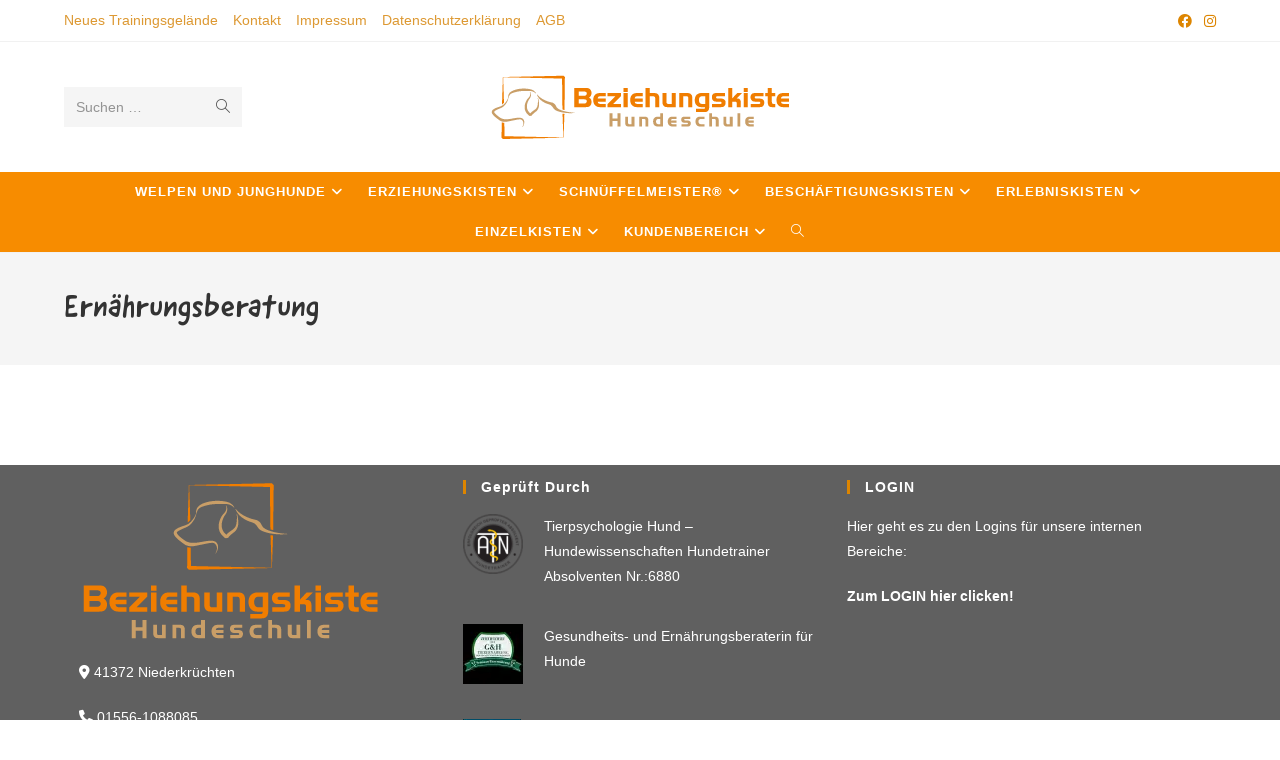

--- FILE ---
content_type: text/html; charset=UTF-8
request_url: https://www.beziehungskiste-hundeschule.de/ernaehrungsberatung/
body_size: 13821
content:
<!DOCTYPE html>
<html class="html" lang="de">
<head>
	<meta charset="UTF-8">
	<link rel="profile" href="https://gmpg.org/xfn/11">

	<link rel="dns-prefetch" href="//cdn.hu-manity.co" />
		<!-- Cookie Compliance -->
		<script type="text/javascript">var huOptions = {"appID":"wwwbeziehungskiste-hundesch-b6a9f62","currentLanguage":"de","blocking":false,"globalCookie":false,"isAdmin":false,"privacyConsent":true,"forms":[]};</script>
		<script type="text/javascript" src="https://cdn.hu-manity.co/hu-banner.min.js"></script><meta name='robots' content='index, follow, max-image-preview:large, max-snippet:-1, max-video-preview:-1' />
<meta name="viewport" content="width=device-width, initial-scale=1">
	<!-- This site is optimized with the Yoast SEO plugin v26.6 - https://yoast.com/wordpress/plugins/seo/ -->
	<title>Ernährungsberatung -</title>
	<link rel="canonical" href="http://www.beziehungskiste-hundeschule.de/ernaehrungsberatung/" />
	<meta property="og:locale" content="de_DE" />
	<meta property="og:type" content="article" />
	<meta property="og:title" content="Ernährungsberatung -" />
	<meta property="og:url" content="http://www.beziehungskiste-hundeschule.de/ernaehrungsberatung/" />
	<meta name="twitter:card" content="summary_large_image" />
	<script type="application/ld+json" class="yoast-schema-graph">{"@context":"https://schema.org","@graph":[{"@type":"WebPage","@id":"http://www.beziehungskiste-hundeschule.de/ernaehrungsberatung/","url":"http://www.beziehungskiste-hundeschule.de/ernaehrungsberatung/","name":"Ernährungsberatung -","isPartOf":{"@id":"http://www.beziehungskiste-hundeschule.de/#website"},"datePublished":"2022-03-02T14:02:10+00:00","breadcrumb":{"@id":"http://www.beziehungskiste-hundeschule.de/ernaehrungsberatung/#breadcrumb"},"inLanguage":"de","potentialAction":[{"@type":"ReadAction","target":["http://www.beziehungskiste-hundeschule.de/ernaehrungsberatung/"]}]},{"@type":"BreadcrumbList","@id":"http://www.beziehungskiste-hundeschule.de/ernaehrungsberatung/#breadcrumb","itemListElement":[{"@type":"ListItem","position":1,"name":"Startseite","item":"http://www.beziehungskiste-hundeschule.de/"},{"@type":"ListItem","position":2,"name":"Ernährungsberatung"}]},{"@type":"WebSite","@id":"http://www.beziehungskiste-hundeschule.de/#website","url":"http://www.beziehungskiste-hundeschule.de/","name":"","description":"","potentialAction":[{"@type":"SearchAction","target":{"@type":"EntryPoint","urlTemplate":"http://www.beziehungskiste-hundeschule.de/?s={search_term_string}"},"query-input":{"@type":"PropertyValueSpecification","valueRequired":true,"valueName":"search_term_string"}}],"inLanguage":"de"}]}</script>
	<!-- / Yoast SEO plugin. -->


<link rel='dns-prefetch' href='//stats.wp.com' />
<link rel='dns-prefetch' href='//use.fontawesome.com' />
<link rel='preconnect' href='//i0.wp.com' />
<link rel='preconnect' href='//c0.wp.com' />
<link rel="alternate" title="oEmbed (JSON)" type="application/json+oembed" href="https://www.beziehungskiste-hundeschule.de/wp-json/oembed/1.0/embed?url=https%3A%2F%2Fwww.beziehungskiste-hundeschule.de%2Fernaehrungsberatung%2F" />
<link rel="alternate" title="oEmbed (XML)" type="text/xml+oembed" href="https://www.beziehungskiste-hundeschule.de/wp-json/oembed/1.0/embed?url=https%3A%2F%2Fwww.beziehungskiste-hundeschule.de%2Fernaehrungsberatung%2F&#038;format=xml" />
<style id='wp-img-auto-sizes-contain-inline-css'>
img:is([sizes=auto i],[sizes^="auto," i]){contain-intrinsic-size:3000px 1500px}
/*# sourceURL=wp-img-auto-sizes-contain-inline-css */
</style>
<link rel='stylesheet' id='ags-divi-icons-css' href='https://www.beziehungskiste-hundeschule.de/wp-content/plugins/wp-and-divi-icons/css/icons.min.css' media='all' />
<link rel='stylesheet' id='ags-divi-icons-fo-icons-css' href='https://www.beziehungskiste-hundeschule.de/wp-content/plugins/wp-and-divi-icons/icon-packs/free-icons/agsdi-icons.min.css' media='all' />
<link rel='stylesheet' id='wp-block-library-css' href='https://c0.wp.com/c/6.9/wp-includes/css/dist/block-library/style.min.css' media='all' />
<style id='global-styles-inline-css'>
:root{--wp--preset--aspect-ratio--square: 1;--wp--preset--aspect-ratio--4-3: 4/3;--wp--preset--aspect-ratio--3-4: 3/4;--wp--preset--aspect-ratio--3-2: 3/2;--wp--preset--aspect-ratio--2-3: 2/3;--wp--preset--aspect-ratio--16-9: 16/9;--wp--preset--aspect-ratio--9-16: 9/16;--wp--preset--color--black: #000000;--wp--preset--color--cyan-bluish-gray: #abb8c3;--wp--preset--color--white: #ffffff;--wp--preset--color--pale-pink: #f78da7;--wp--preset--color--vivid-red: #cf2e2e;--wp--preset--color--luminous-vivid-orange: #ff6900;--wp--preset--color--luminous-vivid-amber: #fcb900;--wp--preset--color--light-green-cyan: #7bdcb5;--wp--preset--color--vivid-green-cyan: #00d084;--wp--preset--color--pale-cyan-blue: #8ed1fc;--wp--preset--color--vivid-cyan-blue: #0693e3;--wp--preset--color--vivid-purple: #9b51e0;--wp--preset--gradient--vivid-cyan-blue-to-vivid-purple: linear-gradient(135deg,rgb(6,147,227) 0%,rgb(155,81,224) 100%);--wp--preset--gradient--light-green-cyan-to-vivid-green-cyan: linear-gradient(135deg,rgb(122,220,180) 0%,rgb(0,208,130) 100%);--wp--preset--gradient--luminous-vivid-amber-to-luminous-vivid-orange: linear-gradient(135deg,rgb(252,185,0) 0%,rgb(255,105,0) 100%);--wp--preset--gradient--luminous-vivid-orange-to-vivid-red: linear-gradient(135deg,rgb(255,105,0) 0%,rgb(207,46,46) 100%);--wp--preset--gradient--very-light-gray-to-cyan-bluish-gray: linear-gradient(135deg,rgb(238,238,238) 0%,rgb(169,184,195) 100%);--wp--preset--gradient--cool-to-warm-spectrum: linear-gradient(135deg,rgb(74,234,220) 0%,rgb(151,120,209) 20%,rgb(207,42,186) 40%,rgb(238,44,130) 60%,rgb(251,105,98) 80%,rgb(254,248,76) 100%);--wp--preset--gradient--blush-light-purple: linear-gradient(135deg,rgb(255,206,236) 0%,rgb(152,150,240) 100%);--wp--preset--gradient--blush-bordeaux: linear-gradient(135deg,rgb(254,205,165) 0%,rgb(254,45,45) 50%,rgb(107,0,62) 100%);--wp--preset--gradient--luminous-dusk: linear-gradient(135deg,rgb(255,203,112) 0%,rgb(199,81,192) 50%,rgb(65,88,208) 100%);--wp--preset--gradient--pale-ocean: linear-gradient(135deg,rgb(255,245,203) 0%,rgb(182,227,212) 50%,rgb(51,167,181) 100%);--wp--preset--gradient--electric-grass: linear-gradient(135deg,rgb(202,248,128) 0%,rgb(113,206,126) 100%);--wp--preset--gradient--midnight: linear-gradient(135deg,rgb(2,3,129) 0%,rgb(40,116,252) 100%);--wp--preset--font-size--small: 13px;--wp--preset--font-size--medium: 20px;--wp--preset--font-size--large: 36px;--wp--preset--font-size--x-large: 42px;--wp--preset--spacing--20: 0.44rem;--wp--preset--spacing--30: 0.67rem;--wp--preset--spacing--40: 1rem;--wp--preset--spacing--50: 1.5rem;--wp--preset--spacing--60: 2.25rem;--wp--preset--spacing--70: 3.38rem;--wp--preset--spacing--80: 5.06rem;--wp--preset--shadow--natural: 6px 6px 9px rgba(0, 0, 0, 0.2);--wp--preset--shadow--deep: 12px 12px 50px rgba(0, 0, 0, 0.4);--wp--preset--shadow--sharp: 6px 6px 0px rgba(0, 0, 0, 0.2);--wp--preset--shadow--outlined: 6px 6px 0px -3px rgb(255, 255, 255), 6px 6px rgb(0, 0, 0);--wp--preset--shadow--crisp: 6px 6px 0px rgb(0, 0, 0);}:where(.is-layout-flex){gap: 0.5em;}:where(.is-layout-grid){gap: 0.5em;}body .is-layout-flex{display: flex;}.is-layout-flex{flex-wrap: wrap;align-items: center;}.is-layout-flex > :is(*, div){margin: 0;}body .is-layout-grid{display: grid;}.is-layout-grid > :is(*, div){margin: 0;}:where(.wp-block-columns.is-layout-flex){gap: 2em;}:where(.wp-block-columns.is-layout-grid){gap: 2em;}:where(.wp-block-post-template.is-layout-flex){gap: 1.25em;}:where(.wp-block-post-template.is-layout-grid){gap: 1.25em;}.has-black-color{color: var(--wp--preset--color--black) !important;}.has-cyan-bluish-gray-color{color: var(--wp--preset--color--cyan-bluish-gray) !important;}.has-white-color{color: var(--wp--preset--color--white) !important;}.has-pale-pink-color{color: var(--wp--preset--color--pale-pink) !important;}.has-vivid-red-color{color: var(--wp--preset--color--vivid-red) !important;}.has-luminous-vivid-orange-color{color: var(--wp--preset--color--luminous-vivid-orange) !important;}.has-luminous-vivid-amber-color{color: var(--wp--preset--color--luminous-vivid-amber) !important;}.has-light-green-cyan-color{color: var(--wp--preset--color--light-green-cyan) !important;}.has-vivid-green-cyan-color{color: var(--wp--preset--color--vivid-green-cyan) !important;}.has-pale-cyan-blue-color{color: var(--wp--preset--color--pale-cyan-blue) !important;}.has-vivid-cyan-blue-color{color: var(--wp--preset--color--vivid-cyan-blue) !important;}.has-vivid-purple-color{color: var(--wp--preset--color--vivid-purple) !important;}.has-black-background-color{background-color: var(--wp--preset--color--black) !important;}.has-cyan-bluish-gray-background-color{background-color: var(--wp--preset--color--cyan-bluish-gray) !important;}.has-white-background-color{background-color: var(--wp--preset--color--white) !important;}.has-pale-pink-background-color{background-color: var(--wp--preset--color--pale-pink) !important;}.has-vivid-red-background-color{background-color: var(--wp--preset--color--vivid-red) !important;}.has-luminous-vivid-orange-background-color{background-color: var(--wp--preset--color--luminous-vivid-orange) !important;}.has-luminous-vivid-amber-background-color{background-color: var(--wp--preset--color--luminous-vivid-amber) !important;}.has-light-green-cyan-background-color{background-color: var(--wp--preset--color--light-green-cyan) !important;}.has-vivid-green-cyan-background-color{background-color: var(--wp--preset--color--vivid-green-cyan) !important;}.has-pale-cyan-blue-background-color{background-color: var(--wp--preset--color--pale-cyan-blue) !important;}.has-vivid-cyan-blue-background-color{background-color: var(--wp--preset--color--vivid-cyan-blue) !important;}.has-vivid-purple-background-color{background-color: var(--wp--preset--color--vivid-purple) !important;}.has-black-border-color{border-color: var(--wp--preset--color--black) !important;}.has-cyan-bluish-gray-border-color{border-color: var(--wp--preset--color--cyan-bluish-gray) !important;}.has-white-border-color{border-color: var(--wp--preset--color--white) !important;}.has-pale-pink-border-color{border-color: var(--wp--preset--color--pale-pink) !important;}.has-vivid-red-border-color{border-color: var(--wp--preset--color--vivid-red) !important;}.has-luminous-vivid-orange-border-color{border-color: var(--wp--preset--color--luminous-vivid-orange) !important;}.has-luminous-vivid-amber-border-color{border-color: var(--wp--preset--color--luminous-vivid-amber) !important;}.has-light-green-cyan-border-color{border-color: var(--wp--preset--color--light-green-cyan) !important;}.has-vivid-green-cyan-border-color{border-color: var(--wp--preset--color--vivid-green-cyan) !important;}.has-pale-cyan-blue-border-color{border-color: var(--wp--preset--color--pale-cyan-blue) !important;}.has-vivid-cyan-blue-border-color{border-color: var(--wp--preset--color--vivid-cyan-blue) !important;}.has-vivid-purple-border-color{border-color: var(--wp--preset--color--vivid-purple) !important;}.has-vivid-cyan-blue-to-vivid-purple-gradient-background{background: var(--wp--preset--gradient--vivid-cyan-blue-to-vivid-purple) !important;}.has-light-green-cyan-to-vivid-green-cyan-gradient-background{background: var(--wp--preset--gradient--light-green-cyan-to-vivid-green-cyan) !important;}.has-luminous-vivid-amber-to-luminous-vivid-orange-gradient-background{background: var(--wp--preset--gradient--luminous-vivid-amber-to-luminous-vivid-orange) !important;}.has-luminous-vivid-orange-to-vivid-red-gradient-background{background: var(--wp--preset--gradient--luminous-vivid-orange-to-vivid-red) !important;}.has-very-light-gray-to-cyan-bluish-gray-gradient-background{background: var(--wp--preset--gradient--very-light-gray-to-cyan-bluish-gray) !important;}.has-cool-to-warm-spectrum-gradient-background{background: var(--wp--preset--gradient--cool-to-warm-spectrum) !important;}.has-blush-light-purple-gradient-background{background: var(--wp--preset--gradient--blush-light-purple) !important;}.has-blush-bordeaux-gradient-background{background: var(--wp--preset--gradient--blush-bordeaux) !important;}.has-luminous-dusk-gradient-background{background: var(--wp--preset--gradient--luminous-dusk) !important;}.has-pale-ocean-gradient-background{background: var(--wp--preset--gradient--pale-ocean) !important;}.has-electric-grass-gradient-background{background: var(--wp--preset--gradient--electric-grass) !important;}.has-midnight-gradient-background{background: var(--wp--preset--gradient--midnight) !important;}.has-small-font-size{font-size: var(--wp--preset--font-size--small) !important;}.has-medium-font-size{font-size: var(--wp--preset--font-size--medium) !important;}.has-large-font-size{font-size: var(--wp--preset--font-size--large) !important;}.has-x-large-font-size{font-size: var(--wp--preset--font-size--x-large) !important;}
/*# sourceURL=global-styles-inline-css */
</style>

<style id='classic-theme-styles-inline-css'>
/*! This file is auto-generated */
.wp-block-button__link{color:#fff;background-color:#32373c;border-radius:9999px;box-shadow:none;text-decoration:none;padding:calc(.667em + 2px) calc(1.333em + 2px);font-size:1.125em}.wp-block-file__button{background:#32373c;color:#fff;text-decoration:none}
/*# sourceURL=/wp-includes/css/classic-themes.min.css */
</style>
<style id='font-awesome-svg-styles-default-inline-css'>
.svg-inline--fa {
  display: inline-block;
  height: 1em;
  overflow: visible;
  vertical-align: -.125em;
}
/*# sourceURL=font-awesome-svg-styles-default-inline-css */
</style>
<link rel='stylesheet' id='font-awesome-svg-styles-css' href='http://www.beziehungskiste-hundeschule.de/wp-content/uploads/font-awesome/v6.1.1/css/svg-with-js.css' media='all' />
<style id='font-awesome-svg-styles-inline-css'>
   .wp-block-font-awesome-icon svg::before,
   .wp-rich-text-font-awesome-icon svg::before {content: unset;}
/*# sourceURL=font-awesome-svg-styles-inline-css */
</style>
<link rel='stylesheet' id='style_login_widget-css' href='https://www.beziehungskiste-hundeschule.de/wp-content/plugins/login-sidebar-widget/css/style_login_widget.css' media='all' />
<link rel='stylesheet' id='uaf_client_css-css' href='https://www.beziehungskiste-hundeschule.de/wp-content/uploads/useanyfont/uaf.css' media='all' />
<link rel='stylesheet' id='font-awesome-css' href='https://www.beziehungskiste-hundeschule.de/wp-content/themes/oceanwp/assets/fonts/fontawesome/css/all.min.css' media='all' />
<link rel='stylesheet' id='simple-line-icons-css' href='https://www.beziehungskiste-hundeschule.de/wp-content/themes/oceanwp/assets/css/third/simple-line-icons.min.css' media='all' />
<link rel='stylesheet' id='oceanwp-style-css' href='https://www.beziehungskiste-hundeschule.de/wp-content/themes/oceanwp/assets/css/style.min.css' media='all' />
<link rel='stylesheet' id='font-awesome-official-css' href='https://use.fontawesome.com/releases/v6.1.1/css/all.css' media='all' integrity="sha384-/frq1SRXYH/bSyou/HUp/hib7RVN1TawQYja658FEOodR/FQBKVqT9Ol+Oz3Olq5" crossorigin="anonymous" />
<link rel='stylesheet' id='sib-front-css-css' href='https://www.beziehungskiste-hundeschule.de/wp-content/plugins/mailin/css/mailin-front.css' media='all' />
<link rel='stylesheet' id='oe-widgets-style-css' href='https://www.beziehungskiste-hundeschule.de/wp-content/plugins/ocean-extra/assets/css/widgets.css' media='all' />
<link rel='stylesheet' id='font-awesome-official-v4shim-css' href='https://use.fontawesome.com/releases/v6.1.1/css/v4-shims.css' media='all' integrity="sha384-4Jczmr1SlicmtiAiHGxwWtSzLJAS97HzJsKGqfC0JtZktLrPXIux1u6GJNVRRqiN" crossorigin="anonymous" />
<script src="https://c0.wp.com/c/6.9/wp-includes/js/jquery/jquery.min.js" id="jquery-core-js"></script>
<script src="https://c0.wp.com/c/6.9/wp-includes/js/jquery/jquery-migrate.min.js" id="jquery-migrate-js"></script>
<script id="ags-divi-icons-js-extra">
var ags_divi_icons_config = {"pluginDirUrl":"https://www.beziehungskiste-hundeschule.de/wp-content/plugins/wp-and-divi-icons"};
//# sourceURL=ags-divi-icons-js-extra
</script>
<script src="https://www.beziehungskiste-hundeschule.de/wp-content/plugins/wp-and-divi-icons/js/icons.min.js" id="ags-divi-icons-js"></script>
<script src="https://www.beziehungskiste-hundeschule.de/wp-content/plugins/wp-and-divi-icons/icon-packs/free-icons/agsdi-icons.min.js" id="ags-divi-icons-fo-js"></script>
<script src="https://www.beziehungskiste-hundeschule.de/wp-content/plugins/login-sidebar-widget/js/jquery.validate.min.js" id="jquery.validate.min-js"></script>
<script src="https://www.beziehungskiste-hundeschule.de/wp-content/plugins/login-sidebar-widget/js/additional-methods.js" id="additional-methods-js"></script>
<script id="sib-front-js-js-extra">
var sibErrMsg = {"invalidMail":"Please fill out valid email address","requiredField":"Please fill out required fields","invalidDateFormat":"Please fill out valid date format","invalidSMSFormat":"Please fill out valid phone number"};
var ajax_sib_front_object = {"ajax_url":"https://www.beziehungskiste-hundeschule.de/wp-admin/admin-ajax.php","ajax_nonce":"21ab256a91","flag_url":"https://www.beziehungskiste-hundeschule.de/wp-content/plugins/mailin/img/flags/"};
//# sourceURL=sib-front-js-js-extra
</script>
<script src="https://www.beziehungskiste-hundeschule.de/wp-content/plugins/mailin/js/mailin-front.js" id="sib-front-js-js"></script>
<script></script><link rel="https://api.w.org/" href="https://www.beziehungskiste-hundeschule.de/wp-json/" /><link rel="alternate" title="JSON" type="application/json" href="https://www.beziehungskiste-hundeschule.de/wp-json/wp/v2/pages/215" /><link rel='shortlink' href='https://www.beziehungskiste-hundeschule.de/?p=215' />
<style>.log_forms { width: 98%; padding: 5px; border: 1px solid #CCC; margin: 2px; box-sizing:border-box; } .log-form-group{ margin: 0px; width: 100%; padding:5px; } .log_forms input[type=text], input[type=password] { width: 100%; padding: 7px 0 7px 4px !important; border: 1px solid #E3E3E3; margin:0px !important; } .log_forms input[type=submit] { width: 100%; padding: 7px; border: 1px solid #7ac9b7; } .log_forms input[type=text]:focus, input[type=password]:focus { border-color: #4697e4; } .lw-error{ color:#ff0000; } input.lw-error{ border:1px solid #ff0000 !important; }</style>	<style>img#wpstats{display:none}</style>
		<script type="text/javascript" src="https://cdn.brevo.com/js/sdk-loader.js" async></script>
<script type="text/javascript">
  window.Brevo = window.Brevo || [];
  window.Brevo.push(['init', {"client_key":"nxwv4k8yyzpwj63zqcq32zpu","email_id":null,"push":{"customDomain":"https:\/\/www.beziehungskiste-hundeschule.de\/wp-content\/plugins\/mailin\/"},"service_worker_url":"sw.js?key=${key}","frame_url":"brevo-frame.html"}]);
</script><meta name="generator" content="Powered by WPBakery Page Builder - drag and drop page builder for WordPress."/>
<link rel="icon" href="https://i0.wp.com/www.beziehungskiste-hundeschule.de/wp-content/uploads/2022/03/beziehungskiste-hundeschule-favicon.png?fit=32%2C32&#038;ssl=1" sizes="32x32" />
<link rel="icon" href="https://i0.wp.com/www.beziehungskiste-hundeschule.de/wp-content/uploads/2022/03/beziehungskiste-hundeschule-favicon.png?fit=192%2C192&#038;ssl=1" sizes="192x192" />
<link rel="apple-touch-icon" href="https://i0.wp.com/www.beziehungskiste-hundeschule.de/wp-content/uploads/2022/03/beziehungskiste-hundeschule-favicon.png?fit=180%2C180&#038;ssl=1" />
<meta name="msapplication-TileImage" content="https://i0.wp.com/www.beziehungskiste-hundeschule.de/wp-content/uploads/2022/03/beziehungskiste-hundeschule-favicon.png?fit=270%2C270&#038;ssl=1" />
<!-- OceanWP CSS -->
<style type="text/css">
/* Colors */a:hover,a.light:hover,.theme-heading .text::before,.theme-heading .text::after,#top-bar-content >a:hover,#top-bar-social li.oceanwp-email a:hover,#site-navigation-wrap .dropdown-menu >li >a:hover,#site-header.medium-header #medium-searchform button:hover,.oceanwp-mobile-menu-icon a:hover,.blog-entry.post .blog-entry-header .entry-title a:hover,.blog-entry.post .blog-entry-readmore a:hover,.blog-entry.thumbnail-entry .blog-entry-category a,ul.meta li a:hover,.dropcap,.single nav.post-navigation .nav-links .title,body .related-post-title a:hover,body #wp-calendar caption,body .contact-info-widget.default i,body .contact-info-widget.big-icons i,body .custom-links-widget .oceanwp-custom-links li a:hover,body .custom-links-widget .oceanwp-custom-links li a:hover:before,body .posts-thumbnails-widget li a:hover,body .social-widget li.oceanwp-email a:hover,.comment-author .comment-meta .comment-reply-link,#respond #cancel-comment-reply-link:hover,#footer-widgets .footer-box a:hover,#footer-bottom a:hover,#footer-bottom #footer-bottom-menu a:hover,.sidr a:hover,.sidr-class-dropdown-toggle:hover,.sidr-class-menu-item-has-children.active >a,.sidr-class-menu-item-has-children.active >a >.sidr-class-dropdown-toggle,input[type=checkbox]:checked:before{color:#dd8500}.single nav.post-navigation .nav-links .title .owp-icon use,.blog-entry.post .blog-entry-readmore a:hover .owp-icon use,body .contact-info-widget.default .owp-icon use,body .contact-info-widget.big-icons .owp-icon use{stroke:#dd8500}input[type="button"],input[type="reset"],input[type="submit"],button[type="submit"],.button,#site-navigation-wrap .dropdown-menu >li.btn >a >span,.thumbnail:hover i,.thumbnail:hover .link-post-svg-icon,.post-quote-content,.omw-modal .omw-close-modal,body .contact-info-widget.big-icons li:hover i,body .contact-info-widget.big-icons li:hover .owp-icon,body div.wpforms-container-full .wpforms-form input[type=submit],body div.wpforms-container-full .wpforms-form button[type=submit],body div.wpforms-container-full .wpforms-form .wpforms-page-button,.woocommerce-cart .wp-element-button,.woocommerce-checkout .wp-element-button,.wp-block-button__link{background-color:#dd8500}.widget-title{border-color:#dd8500}blockquote{border-color:#dd8500}.wp-block-quote{border-color:#dd8500}#searchform-dropdown{border-color:#dd8500}.dropdown-menu .sub-menu{border-color:#dd8500}.blog-entry.large-entry .blog-entry-readmore a:hover{border-color:#dd8500}.oceanwp-newsletter-form-wrap input[type="email"]:focus{border-color:#dd8500}.social-widget li.oceanwp-email a:hover{border-color:#dd8500}#respond #cancel-comment-reply-link:hover{border-color:#dd8500}body .contact-info-widget.big-icons li:hover i{border-color:#dd8500}body .contact-info-widget.big-icons li:hover .owp-icon{border-color:#dd8500}#footer-widgets .oceanwp-newsletter-form-wrap input[type="email"]:focus{border-color:#dd8500}input[type="button"]:hover,input[type="reset"]:hover,input[type="submit"]:hover,button[type="submit"]:hover,input[type="button"]:focus,input[type="reset"]:focus,input[type="submit"]:focus,button[type="submit"]:focus,.button:hover,.button:focus,#site-navigation-wrap .dropdown-menu >li.btn >a:hover >span,.post-quote-author,.omw-modal .omw-close-modal:hover,body div.wpforms-container-full .wpforms-form input[type=submit]:hover,body div.wpforms-container-full .wpforms-form button[type=submit]:hover,body div.wpforms-container-full .wpforms-form .wpforms-page-button:hover,.woocommerce-cart .wp-element-button:hover,.woocommerce-checkout .wp-element-button:hover,.wp-block-button__link:hover{background-color:}table th,table td,hr,.content-area,body.content-left-sidebar #content-wrap .content-area,.content-left-sidebar .content-area,#top-bar-wrap,#site-header,#site-header.top-header #search-toggle,.dropdown-menu ul li,.centered-minimal-page-header,.blog-entry.post,.blog-entry.grid-entry .blog-entry-inner,.blog-entry.thumbnail-entry .blog-entry-bottom,.single-post .entry-title,.single .entry-share-wrap .entry-share,.single .entry-share,.single .entry-share ul li a,.single nav.post-navigation,.single nav.post-navigation .nav-links .nav-previous,#author-bio,#author-bio .author-bio-avatar,#author-bio .author-bio-social li a,#related-posts,#comments,.comment-body,#respond #cancel-comment-reply-link,#blog-entries .type-page,.page-numbers a,.page-numbers span:not(.elementor-screen-only),.page-links span,body #wp-calendar caption,body #wp-calendar th,body #wp-calendar tbody,body .contact-info-widget.default i,body .contact-info-widget.big-icons i,body .contact-info-widget.big-icons .owp-icon,body .contact-info-widget.default .owp-icon,body .posts-thumbnails-widget li,body .tagcloud a{border-color:}body .theme-button:hover,body input[type="submit"]:hover,body button[type="submit"]:hover,body button:hover,body .button:hover,body div.wpforms-container-full .wpforms-form input[type=submit]:hover,body div.wpforms-container-full .wpforms-form input[type=submit]:active,body div.wpforms-container-full .wpforms-form button[type=submit]:hover,body div.wpforms-container-full .wpforms-form button[type=submit]:active,body div.wpforms-container-full .wpforms-form .wpforms-page-button:hover,body div.wpforms-container-full .wpforms-form .wpforms-page-button:active,.woocommerce-cart .wp-element-button:hover,.woocommerce-checkout .wp-element-button:hover,.wp-block-button__link:hover{background-color:#dd9b37}body .theme-button,body input[type="submit"],body button[type="submit"],body button,body .button,body div.wpforms-container-full .wpforms-form input[type=submit],body div.wpforms-container-full .wpforms-form button[type=submit],body div.wpforms-container-full .wpforms-form .wpforms-page-button,.woocommerce-cart .wp-element-button,.woocommerce-checkout .wp-element-button,.wp-block-button__link{border-color:#ffffff}body .theme-button:hover,body input[type="submit"]:hover,body button[type="submit"]:hover,body button:hover,body .button:hover,body div.wpforms-container-full .wpforms-form input[type=submit]:hover,body div.wpforms-container-full .wpforms-form input[type=submit]:active,body div.wpforms-container-full .wpforms-form button[type=submit]:hover,body div.wpforms-container-full .wpforms-form button[type=submit]:active,body div.wpforms-container-full .wpforms-form .wpforms-page-button:hover,body div.wpforms-container-full .wpforms-form .wpforms-page-button:active,.woocommerce-cart .wp-element-button:hover,.woocommerce-checkout .wp-element-button:hover,.wp-block-button__link:hover{border-color:#ffffff}h1{color:#dd8500}h3{color:#ffffff}/* OceanWP Style Settings CSS */.container{width:1400px}@media only screen and (min-width:960px){.content-area,.content-left-sidebar .content-area{width:100%}}.theme-button,input[type="submit"],button[type="submit"],button,.button,body div.wpforms-container-full .wpforms-form input[type=submit],body div.wpforms-container-full .wpforms-form button[type=submit],body div.wpforms-container-full .wpforms-form .wpforms-page-button{border-style:solid}.theme-button,input[type="submit"],button[type="submit"],button,.button,body div.wpforms-container-full .wpforms-form input[type=submit],body div.wpforms-container-full .wpforms-form button[type=submit],body div.wpforms-container-full .wpforms-form .wpforms-page-button{border-width:1px}form input[type="text"],form input[type="password"],form input[type="email"],form input[type="url"],form input[type="date"],form input[type="month"],form input[type="time"],form input[type="datetime"],form input[type="datetime-local"],form input[type="week"],form input[type="number"],form input[type="search"],form input[type="tel"],form input[type="color"],form select,form textarea,.woocommerce .woocommerce-checkout .select2-container--default .select2-selection--single{border-style:solid}body div.wpforms-container-full .wpforms-form input[type=date],body div.wpforms-container-full .wpforms-form input[type=datetime],body div.wpforms-container-full .wpforms-form input[type=datetime-local],body div.wpforms-container-full .wpforms-form input[type=email],body div.wpforms-container-full .wpforms-form input[type=month],body div.wpforms-container-full .wpforms-form input[type=number],body div.wpforms-container-full .wpforms-form input[type=password],body div.wpforms-container-full .wpforms-form input[type=range],body div.wpforms-container-full .wpforms-form input[type=search],body div.wpforms-container-full .wpforms-form input[type=tel],body div.wpforms-container-full .wpforms-form input[type=text],body div.wpforms-container-full .wpforms-form input[type=time],body div.wpforms-container-full .wpforms-form input[type=url],body div.wpforms-container-full .wpforms-form input[type=week],body div.wpforms-container-full .wpforms-form select,body div.wpforms-container-full .wpforms-form textarea{border-style:solid}form input[type="text"],form input[type="password"],form input[type="email"],form input[type="url"],form input[type="date"],form input[type="month"],form input[type="time"],form input[type="datetime"],form input[type="datetime-local"],form input[type="week"],form input[type="number"],form input[type="search"],form input[type="tel"],form input[type="color"],form select,form textarea{border-radius:3px}body div.wpforms-container-full .wpforms-form input[type=date],body div.wpforms-container-full .wpforms-form input[type=datetime],body div.wpforms-container-full .wpforms-form input[type=datetime-local],body div.wpforms-container-full .wpforms-form input[type=email],body div.wpforms-container-full .wpforms-form input[type=month],body div.wpforms-container-full .wpforms-form input[type=number],body div.wpforms-container-full .wpforms-form input[type=password],body div.wpforms-container-full .wpforms-form input[type=range],body div.wpforms-container-full .wpforms-form input[type=search],body div.wpforms-container-full .wpforms-form input[type=tel],body div.wpforms-container-full .wpforms-form input[type=text],body div.wpforms-container-full .wpforms-form input[type=time],body div.wpforms-container-full .wpforms-form input[type=url],body div.wpforms-container-full .wpforms-form input[type=week],body div.wpforms-container-full .wpforms-form select,body div.wpforms-container-full .wpforms-form textarea{border-radius:3px}/* Header */#site-header.medium-header #site-navigation-wrap .dropdown-menu >li >a,#site-header.medium-header .oceanwp-mobile-menu-icon a{line-height:40px}#site-header.medium-header #site-navigation-wrap .dropdown-menu >li >a{padding:0 10px 0 10px}#site-header.medium-header #site-navigation-wrap,#site-header.medium-header .oceanwp-mobile-menu-icon,.is-sticky #site-header.medium-header.is-transparent #site-navigation-wrap,.is-sticky #site-header.medium-header.is-transparent .oceanwp-mobile-menu-icon,#site-header.medium-header.is-transparent .is-sticky #site-navigation-wrap,#site-header.medium-header.is-transparent .is-sticky .oceanwp-mobile-menu-icon{background-color:#f78c00}#site-header.has-header-media .overlay-header-media{background-color:rgba(0,0,0,0.5)}#site-navigation-wrap .dropdown-menu >li >a,.oceanwp-mobile-menu-icon a,#searchform-header-replace-close{color:#ffffff}#site-navigation-wrap .dropdown-menu >li >a .owp-icon use,.oceanwp-mobile-menu-icon a .owp-icon use,#searchform-header-replace-close .owp-icon use{stroke:#ffffff}.dropdown-menu .sub-menu,#searchform-dropdown,.current-shop-items-dropdown{background-color:#ff9000}.dropdown-menu ul li a.menu-link{color:#ffffff}.dropdown-menu ul li a.menu-link .owp-icon use{stroke:#ffffff}/* Topbar */#top-bar-social li a{color:#dd8500}#top-bar-social li a .owp-icon use{stroke:#dd8500}#top-bar-wrap,#top-bar-content strong{color:#dd8500}#top-bar-content a,#top-bar-social-alt a{color:#dd9933}#top-bar-content a:hover,#top-bar-social-alt a:hover{color:#dd9933}/* Blog CSS */.ocean-single-post-header ul.meta-item li a:hover{color:#333333}/* Sidebar */.sidebar-box,.footer-box{color:#ffffff}/* Footer Widgets */#footer-widgets{padding:15px 0 15px 0}#footer-widgets{background-color:#606060}#footer-widgets,#footer-widgets p,#footer-widgets li a:before,#footer-widgets .contact-info-widget span.oceanwp-contact-title,#footer-widgets .recent-posts-date,#footer-widgets .recent-posts-comments,#footer-widgets .widget-recent-posts-icons li .fa{color:#ffffff}/* Typography */body{font-size:14px;line-height:1.8}h1,h2,h3,h4,h5,h6,.theme-heading,.widget-title,.oceanwp-widget-recent-posts-title,.comment-reply-title,.entry-title,.sidebar-box .widget-title{line-height:1.4}h1{font-size:30px;line-height:1.4;font-weight:700}h2{font-size:20px;line-height:1.4}h3{font-size:12px;line-height:1.4}h4{font-size:17px;line-height:1.4}h5{font-size:14px;line-height:1.4}h6{font-size:15px;line-height:1.4}.page-header .page-header-title,.page-header.background-image-page-header .page-header-title{font-size:32px;line-height:1.4}.page-header .page-subheading{font-size:15px;line-height:1.8}.site-breadcrumbs,.site-breadcrumbs a{font-size:13px;line-height:1.4}#top-bar-content,#top-bar-social-alt{font-size:14px;line-height:1.8}#site-logo a.site-logo-text{font-size:24px;line-height:1.8}#site-navigation-wrap .dropdown-menu >li >a,#site-header.full_screen-header .fs-dropdown-menu >li >a,#site-header.top-header #site-navigation-wrap .dropdown-menu >li >a,#site-header.center-header #site-navigation-wrap .dropdown-menu >li >a,#site-header.medium-header #site-navigation-wrap .dropdown-menu >li >a,.oceanwp-mobile-menu-icon a{font-size:13px;font-weight:700}.dropdown-menu ul li a.menu-link,#site-header.full_screen-header .fs-dropdown-menu ul.sub-menu li a{font-size:13px;line-height:1.2;letter-spacing:.6px;font-weight:700}.sidr-class-dropdown-menu li a,a.sidr-class-toggle-sidr-close,#mobile-dropdown ul li a,body #mobile-fullscreen ul li a{font-size:15px;line-height:1.8}.blog-entry.post .blog-entry-header .entry-title a{font-size:24px;line-height:1.4}.ocean-single-post-header .single-post-title{font-size:34px;line-height:1.4;letter-spacing:.6px}.ocean-single-post-header ul.meta-item li,.ocean-single-post-header ul.meta-item li a{font-size:13px;line-height:1.4;letter-spacing:.6px}.ocean-single-post-header .post-author-name,.ocean-single-post-header .post-author-name a{font-size:14px;line-height:1.4;letter-spacing:.6px}.ocean-single-post-header .post-author-description{font-size:12px;line-height:1.4;letter-spacing:.6px}.single-post .entry-title{line-height:1.4;letter-spacing:.6px}.single-post ul.meta li,.single-post ul.meta li a{font-size:14px;line-height:1.4;letter-spacing:.6px}.sidebar-box .widget-title,.sidebar-box.widget_block .wp-block-heading{font-size:13px;line-height:1;letter-spacing:1px}.sidebar-box,.footer-box{font-family:Arial,Helvetica,sans-serif;font-size:14px}#footer-widgets .footer-box .widget-title{font-size:14px;line-height:1;letter-spacing:1px;font-weight:700}#footer-bottom #copyright{font-size:14px;line-height:1}#footer-bottom #footer-bottom-menu{font-size:12px;line-height:1}.woocommerce-store-notice.demo_store{line-height:2;letter-spacing:1.5px}.demo_store .woocommerce-store-notice__dismiss-link{line-height:2;letter-spacing:1.5px}.woocommerce ul.products li.product li.title h2,.woocommerce ul.products li.product li.title a{font-size:14px;line-height:1.5}.woocommerce ul.products li.product li.category,.woocommerce ul.products li.product li.category a{font-size:12px;line-height:1}.woocommerce ul.products li.product .price{font-size:18px;line-height:1}.woocommerce ul.products li.product .button,.woocommerce ul.products li.product .product-inner .added_to_cart{font-size:12px;line-height:1.5;letter-spacing:1px}.woocommerce ul.products li.owp-woo-cond-notice span,.woocommerce ul.products li.owp-woo-cond-notice a{font-size:16px;line-height:1;letter-spacing:1px;font-weight:600;text-transform:capitalize}.woocommerce div.product .product_title{font-size:24px;line-height:1.4;letter-spacing:.6px}.woocommerce div.product p.price{font-size:36px;line-height:1}.woocommerce .owp-btn-normal .summary form button.button,.woocommerce .owp-btn-big .summary form button.button,.woocommerce .owp-btn-very-big .summary form button.button{font-size:12px;line-height:1.5;letter-spacing:1px;text-transform:uppercase}.woocommerce div.owp-woo-single-cond-notice span,.woocommerce div.owp-woo-single-cond-notice a{font-size:18px;line-height:2;letter-spacing:1.5px;font-weight:600;text-transform:capitalize}.ocean-preloader--active .preloader-after-content{font-size:20px;line-height:1.8;letter-spacing:.6px}
</style><noscript><style> .wpb_animate_when_almost_visible { opacity: 1; }</style></noscript><link rel='stylesheet' id='js_composer_front-css' href='https://www.beziehungskiste-hundeschule.de/wp-content/plugins/js_composer/assets/css/js_composer.min.css' media='all' />
</head>

<body class="wp-singular page-template-default page page-id-215 page-parent wp-custom-logo wp-embed-responsive wp-theme-oceanwp cookies-not-set oceanwp-theme dropdown-mobile medium-header-style default-breakpoint content-full-width content-max-width has-topbar has-fixed-footer wpb-js-composer js-comp-ver-8.7.2 vc_responsive" itemscope="itemscope" itemtype="https://schema.org/WebPage">

	
	
	<div id="outer-wrap" class="site clr">

		<a class="skip-link screen-reader-text" href="#main">Zum Inhalt springen</a>

		
		<div id="wrap" class="clr">

			

<div id="top-bar-wrap" class="clr">

	<div id="top-bar" class="clr container has-no-content">

		
		<div id="top-bar-inner" class="clr">

			
	<div id="top-bar-content" class="clr top-bar-left">

		
<div id="top-bar-nav" class="navigation clr">

	<ul id="menu-header" class="top-bar-menu dropdown-menu sf-menu"><li id="menu-item-2921" class="menu-item menu-item-type-post_type menu-item-object-page menu-item-2921"><a href="https://www.beziehungskiste-hundeschule.de/neues-trainingsgelaende/" class="menu-link">Neues Trainingsgelände</a></li><li id="menu-item-356" class="menu-item menu-item-type-post_type menu-item-object-page menu-item-356"><a href="https://www.beziehungskiste-hundeschule.de/header/kontakt/" class="menu-link">Kontakt</a></li><li id="menu-item-355" class="menu-item menu-item-type-post_type menu-item-object-page menu-item-355"><a href="https://www.beziehungskiste-hundeschule.de/header/impressum/" class="menu-link">Impressum</a></li><li id="menu-item-353" class="menu-item menu-item-type-post_type menu-item-object-page menu-item-privacy-policy menu-item-353"><a href="https://www.beziehungskiste-hundeschule.de/header/datenschutzerklaerung/" class="menu-link">Datenschutzerklärung</a></li><li id="menu-item-354" class="menu-item menu-item-type-post_type menu-item-object-page menu-item-354"><a href="https://www.beziehungskiste-hundeschule.de/header/agb/" class="menu-link">AGB</a></li></ul>
</div>

		
			
	</div><!-- #top-bar-content -->



<div id="top-bar-social" class="clr top-bar-right">

	<ul class="clr" aria-label="Social-Media-Links">

		<li class="oceanwp-facebook"><a href="https://www.facebook.com/BeziehungskisteHundeschule" aria-label="Facebook (öffnet in neuem Tab)" target="_blank" rel="noopener noreferrer"><i class=" fab fa-facebook" aria-hidden="true" role="img"></i></a></li><li class="oceanwp-instagram"><a href="https://www.instagram.com/beziehungskiste_hundeschule/" aria-label="Instagram (öffnet in neuem Tab)" target="_blank" rel="noopener noreferrer"><i class=" fab fa-instagram" aria-hidden="true" role="img"></i></a></li>
	</ul>

</div><!-- #top-bar-social -->

		</div><!-- #top-bar-inner -->

		
	</div><!-- #top-bar -->

</div><!-- #top-bar-wrap -->


			
<header id="site-header" class="medium-header clr" data-height="74" itemscope="itemscope" itemtype="https://schema.org/WPHeader" role="banner">

	
		

<div id="site-header-inner" class="clr">

	
		<div class="top-header-wrap clr">
			<div class="container clr">
				<div class="top-header-inner clr">

					
						<div class="top-col clr col-1">

							
<div id="medium-searchform" class="header-searchform-wrap clr">
	<form  id="medh-search" method="get" action="https://www.beziehungskiste-hundeschule.de/" class="header-searchform" aria-label="Website-Suchformular">
		<label for="medh-input">Suchen …</label>
		<input aria-labelledby="medh-search medh-input" id="medh-input" type="search" name="s" autocomplete="off" value="" />
		<button class="search-submit"><i class=" icon-magnifier" aria-hidden="true" role="img"></i><span class="screen-reader-text">Suche abschicken</span></button>
		<div class="search-bg"></div>
					</form>
</div><!-- #medium-searchform -->

						</div>

						
						<div class="top-col clr col-2 logo-col">

							

<div id="site-logo" class="clr" itemscope itemtype="https://schema.org/Brand" >

	
	<div id="site-logo-inner" class="clr">

		<a href="https://www.beziehungskiste-hundeschule.de/" class="custom-logo-link" rel="home"><img width="300" height="70" src="https://i0.wp.com/www.beziehungskiste-hundeschule.de/wp-content/uploads/2021/12/beziehungskiste-hundeschule-logo-head.png?fit=300%2C70&amp;ssl=1" class="custom-logo" alt="" decoding="async" /></a>
	</div><!-- #site-logo-inner -->

	
	
</div><!-- #site-logo -->


						</div>

						
						<div class="top-col clr col-3">

							
						</div>

						
				</div>
			</div>
		</div>

		
	<div class="bottom-header-wrap clr fixed-scroll">

					<div id="site-navigation-wrap" class="clr center-menu">
			
			
							<div class="container clr">
				
			<nav id="site-navigation" class="navigation main-navigation clr" itemscope="itemscope" itemtype="https://schema.org/SiteNavigationElement" role="navigation" >

				<ul id="menu-hauptmenu" class="main-menu dropdown-menu sf-menu"><li id="menu-item-43" class="menu-item menu-item-type-custom menu-item-object-custom menu-item-has-children dropdown menu-item-43"><a href="#" class="menu-link"><span class="text-wrap">Welpen und Junghunde<i class="nav-arrow fa fa-angle-down" aria-hidden="true" role="img"></i></span></a>
<ul class="sub-menu">
	<li id="menu-item-2740" class="menu-item menu-item-type-post_type menu-item-object-page menu-item-2740"><a href="https://www.beziehungskiste-hundeschule.de/welpen-teeniekiste/welpenkiste/" class="menu-link"><span class="text-wrap">Welpenkiste</span></a></li>	<li id="menu-item-3178" class="menu-item menu-item-type-post_type menu-item-object-page menu-item-3178"><a href="https://www.beziehungskiste-hundeschule.de/welpen-teeniekiste/welpenkisteeinzel/" class="menu-link"><span class="text-wrap">Welpenkiste Einzeltraining</span></a></li>	<li id="menu-item-3179" class="menu-item menu-item-type-post_type menu-item-object-page menu-item-3179"><a href="https://www.beziehungskiste-hundeschule.de/welpen-teeniekiste/teeniekiste-einzeltraining/" class="menu-link"><span class="text-wrap">Teeniekiste Einzeltraining</span></a></li></ul>
</li><li id="menu-item-44" class="menu-item menu-item-type-custom menu-item-object-custom menu-item-has-children dropdown menu-item-44"><a href="#" class="menu-link"><span class="text-wrap">Erziehungskisten<i class="nav-arrow fa fa-angle-down" aria-hidden="true" role="img"></i></span></a>
<ul class="sub-menu">
	<li id="menu-item-129" class="menu-item menu-item-type-post_type menu-item-object-page menu-item-129"><a href="https://www.beziehungskiste-hundeschule.de/erziehungskisten/streberkiste/" class="menu-link"><span class="text-wrap">Streberkiste</span></a></li>	<li id="menu-item-2244" class="menu-item menu-item-type-post_type menu-item-object-page menu-item-2244"><a href="https://www.beziehungskiste-hundeschule.de/erziehungskisten/kumpel-treff/" class="menu-link"><span class="text-wrap">Kumpel-Treff</span></a></li>	<li id="menu-item-2929" class="menu-item menu-item-type-post_type menu-item-object-page menu-item-2929"><a href="https://www.beziehungskiste-hundeschule.de/erziehungskisten/social-walks/" class="menu-link"><span class="text-wrap">Social Walks</span></a></li>	<li id="menu-item-2396" class="menu-item menu-item-type-post_type menu-item-object-page menu-item-2396"><a href="https://www.beziehungskiste-hundeschule.de/erziehungskisten/speed-dating/" class="menu-link"><span class="text-wrap">Speed Dating</span></a></li></ul>
</li><li id="menu-item-2820" class="menu-item menu-item-type-post_type menu-item-object-page menu-item-has-children dropdown menu-item-2820"><a href="https://www.beziehungskiste-hundeschule.de/schnueffelmeister/" class="menu-link"><span class="text-wrap">Schnüffelmeister®<i class="nav-arrow fa fa-angle-down" aria-hidden="true" role="img"></i></span></a>
<ul class="sub-menu">
	<li id="menu-item-2827" class="menu-item menu-item-type-post_type menu-item-object-page menu-item-2827"><a href="https://www.beziehungskiste-hundeschule.de/schnueffelmeister/schnueffelmeister-fuer-einsteiger/" class="menu-link"><span class="text-wrap">Schnüffelmeister® für Einsteiger</span></a></li>	<li id="menu-item-2833" class="menu-item menu-item-type-post_type menu-item-object-page menu-item-2833"><a href="https://www.beziehungskiste-hundeschule.de/schnueffelmeister/workshop-schnueffelmeister/" class="menu-link"><span class="text-wrap">Workshop Schnüffelmeister®</span></a></li>	<li id="menu-item-2836" class="menu-item menu-item-type-post_type menu-item-object-page menu-item-2836"><a href="https://www.beziehungskiste-hundeschule.de/schnueffelmeister/schnueffelmeister/" class="menu-link"><span class="text-wrap">Schnüffelmeister®</span></a></li>	<li id="menu-item-3568" class="menu-item menu-item-type-post_type menu-item-object-page menu-item-3568"><a href="https://www.beziehungskiste-hundeschule.de/schnueffelmeister/schnueffelmeister-club/" class="menu-link"><span class="text-wrap">Schnüffelmeister® Club</span></a></li>	<li id="menu-item-3574" class="menu-item menu-item-type-post_type menu-item-object-page menu-item-3574"><a href="https://www.beziehungskiste-hundeschule.de/schnueffelmeister/schnueffelmeister-level-check/" class="menu-link"><span class="text-wrap">Schnüffelmeister® Level Check</span></a></li>	<li id="menu-item-3567" class="menu-item menu-item-type-post_type menu-item-object-page menu-item-3567"><a href="https://www.beziehungskiste-hundeschule.de/schnueffelmeister/schnueffelmeister-krimi/" class="menu-link"><span class="text-wrap">Schnüffelmeister® Krimi</span></a></li>	<li id="menu-item-3566" class="menu-item menu-item-type-post_type menu-item-object-page menu-item-3566"><a href="https://www.beziehungskiste-hundeschule.de/schnueffelmeister/schnueffelmeister-entdeckertour/" class="menu-link"><span class="text-wrap">Schnüffelmeister® Entdeckertour</span></a></li></ul>
</li><li id="menu-item-45" class="menu-item menu-item-type-custom menu-item-object-custom menu-item-has-children dropdown menu-item-45"><a href="#" class="menu-link"><span class="text-wrap">Beschäftigungskisten<i class="nav-arrow fa fa-angle-down" aria-hidden="true" role="img"></i></span></a>
<ul class="sub-menu">
	<li id="menu-item-143" class="menu-item menu-item-type-post_type menu-item-object-page menu-item-143"><a href="https://www.beziehungskiste-hundeschule.de/beschaeftigungskisten/mantrailing/" class="menu-link"><span class="text-wrap">Mantrailing</span></a></li>	<li id="menu-item-150" class="menu-item menu-item-type-post_type menu-item-object-page menu-item-150"><a href="https://www.beziehungskiste-hundeschule.de/beschaeftigungskisten/apportieren/" class="menu-link"><span class="text-wrap">Apportieren</span></a></li>	<li id="menu-item-3236" class="menu-item menu-item-type-post_type menu-item-object-page menu-item-3236"><a href="https://www.beziehungskiste-hundeschule.de/schnueffelmeister/schnueffelmeister/" class="menu-link"><span class="text-wrap">Schnüffelmeister®</span></a></li></ul>
</li><li id="menu-item-46" class="menu-item menu-item-type-custom menu-item-object-custom menu-item-has-children dropdown menu-item-46"><a href="#" class="menu-link"><span class="text-wrap">Erlebniskisten<i class="nav-arrow fa fa-angle-down" aria-hidden="true" role="img"></i></span></a>
<ul class="sub-menu">
	<li id="menu-item-1559" class="menu-item menu-item-type-post_type menu-item-object-page menu-item-1559"><a href="https://www.beziehungskiste-hundeschule.de/erlebniskisten/krimitouren/" class="menu-link"><span class="text-wrap">Krimitouren</span></a></li>	<li id="menu-item-3221" class="menu-item menu-item-type-post_type menu-item-object-page menu-item-3221"><a href="https://www.beziehungskiste-hundeschule.de/schnueffelmeister/workshop-schnueffelmeister/" class="menu-link"><span class="text-wrap">Workshop Schnüffelmeister®</span></a></li></ul>
</li><li id="menu-item-3335" class="menu-item menu-item-type-custom menu-item-object-custom menu-item-has-children dropdown menu-item-3335"><a href="#" class="menu-link"><span class="text-wrap">Einzelkisten<i class="nav-arrow fa fa-angle-down" aria-hidden="true" role="img"></i></span></a>
<ul class="sub-menu">
	<li id="menu-item-1989" class="menu-item menu-item-type-post_type menu-item-object-page menu-item-1989"><a href="https://www.beziehungskiste-hundeschule.de/einzeltraining/" class="menu-link"><span class="text-wrap">Einzeltraining</span></a></li>	<li id="menu-item-214" class="menu-item menu-item-type-post_type menu-item-object-page menu-item-214"><a href="https://www.beziehungskiste-hundeschule.de/coaching-kisten/einzel-coaching/" class="menu-link"><span class="text-wrap">Coaching Kisten (Verhaltensberatung)</span></a></li></ul>
</li><li id="menu-item-49" class="menu-item menu-item-type-custom menu-item-object-custom menu-item-has-children dropdown menu-item-49"><a href="#" class="menu-link"><span class="text-wrap">Kundenbereich<i class="nav-arrow fa fa-angle-down" aria-hidden="true" role="img"></i></span></a>
<ul class="sub-menu">
	<li id="menu-item-230" class="menu-item menu-item-type-custom menu-item-object-custom menu-item-has-children dropdown menu-item-230"><a href="#" class="menu-link"><span class="text-wrap">Wissenswertes<i class="nav-arrow fa fa-angle-right" aria-hidden="true" role="img"></i></span></a>
	<ul class="sub-menu">
		<li id="menu-item-262" class="menu-item menu-item-type-post_type menu-item-object-page menu-item-262"><a href="https://www.beziehungskiste-hundeschule.de/kundenbereich/wissenswertes/backmatten-rezepte/" class="menu-link"><span class="text-wrap">Backmatten-Rezepte</span></a></li>		<li id="menu-item-261" class="menu-item menu-item-type-post_type menu-item-object-page menu-item-261"><a href="https://www.beziehungskiste-hundeschule.de/kundenbereich/wissenswertes/lesenswertes-im-netz/" class="menu-link"><span class="text-wrap">Lesenswertes im Netz</span></a></li>		<li id="menu-item-260" class="menu-item menu-item-type-post_type menu-item-object-page menu-item-260"><a href="https://www.beziehungskiste-hundeschule.de/kundenbereich/wissenswertes/produkt-und-ausruestungstipps/" class="menu-link"><span class="text-wrap">Produkt- und Ausrüstungstipps</span></a></li>		<li id="menu-item-259" class="menu-item menu-item-type-post_type menu-item-object-page menu-item-259"><a href="https://www.beziehungskiste-hundeschule.de/kundenbereich/wissenswertes/wichtige-adressen-und-telefonnummern/" class="menu-link"><span class="text-wrap">wichtige Adressen und Telefonnummern</span></a></li>	</ul>
</li>	<li id="menu-item-283" class="menu-item menu-item-type-custom menu-item-object-custom menu-item-has-children dropdown menu-item-283"><a href="#" class="menu-link"><span class="text-wrap">Workshops und Kompaktkurse<i class="nav-arrow fa fa-angle-right" aria-hidden="true" role="img"></i></span></a>
	<ul class="sub-menu">
		<li id="menu-item-2948" class="menu-item menu-item-type-post_type menu-item-object-page menu-item-2948"><a href="https://www.beziehungskiste-hundeschule.de/kundenbereich/workshops-und-kompaktkurse/schnueffelmeister-fuer-einsteiger-kunde/" class="menu-link"><span class="text-wrap">Schnüffelmeister für Einsteiger Kunde</span></a></li>		<li id="menu-item-3173" class="menu-item menu-item-type-post_type menu-item-object-page menu-item-3173"><a href="https://www.beziehungskiste-hundeschule.de/kundenbereich/workshops-und-kompaktkurse/workshop-fuer-allesfresser-kunde/" class="menu-link"><span class="text-wrap">Themenkiste Antigiftköder Training Kunde</span></a></li>		<li id="menu-item-3197" class="menu-item menu-item-type-post_type menu-item-object-page menu-item-3197"><a href="https://www.beziehungskiste-hundeschule.de/kundenbereich/workshops-und-kompaktkurse/begegnungstraining-kunde/" class="menu-link"><span class="text-wrap">Themenkiste Begegnungstraining Kunde</span></a></li>		<li id="menu-item-2911" class="menu-item menu-item-type-post_type menu-item-object-page menu-item-2911"><a href="https://www.beziehungskiste-hundeschule.de/kundenbereich/workshops-und-kompaktkurse/themenkiste-rueckruf-kunde/" class="menu-link"><span class="text-wrap">Themenkiste Rückruf Kunde</span></a></li>		<li id="menu-item-2979" class="menu-item menu-item-type-post_type menu-item-object-page menu-item-2979"><a href="https://www.beziehungskiste-hundeschule.de/kundenbereich/workshops-und-kompaktkurse/themenkiste-leinenfuehrigkeit-kunde/" class="menu-link"><span class="text-wrap">Themenkiste Leinenführigkeit Kunde</span></a></li>		<li id="menu-item-287" class="menu-item menu-item-type-post_type menu-item-object-page menu-item-287"><a href="https://www.beziehungskiste-hundeschule.de/kundenbereich/workshops-und-kompaktkurse/workshop-entspannung-kunde/" class="menu-link"><span class="text-wrap">Workshop Entspannung Kunde</span></a></li>		<li id="menu-item-1831" class="menu-item menu-item-type-post_type menu-item-object-page menu-item-1831"><a href="https://www.beziehungskiste-hundeschule.de/kundenbereich/workshops-und-kompaktkurse/workshop-mantrailing-fuer-anfaenger-kunde/" class="menu-link"><span class="text-wrap">Workshop Mantrailing für Anfänger Kunde</span></a></li>	</ul>
</li>	<li id="menu-item-289" class="menu-item menu-item-type-custom menu-item-object-custom menu-item-has-children dropdown menu-item-289"><a href="#" class="menu-link"><span class="text-wrap">Kurse<i class="nav-arrow fa fa-angle-right" aria-hidden="true" role="img"></i></span></a>
	<ul class="sub-menu">
		<li id="menu-item-376" class="menu-item menu-item-type-post_type menu-item-object-page menu-item-376"><a href="https://www.beziehungskiste-hundeschule.de/kundenbereich/kurse/apportieren-kunde/" class="menu-link"><span class="text-wrap">Apportieren Kunde</span></a></li>		<li id="menu-item-378" class="menu-item menu-item-type-post_type menu-item-object-page menu-item-378"><a href="https://www.beziehungskiste-hundeschule.de/kundenbereich/kurse/mantrailing-kunde/" class="menu-link"><span class="text-wrap">Mantrailing Kunde</span></a></li>		<li id="menu-item-381" class="menu-item menu-item-type-post_type menu-item-object-page menu-item-381"><a href="https://www.beziehungskiste-hundeschule.de/kundenbereich/kurse/streberkiste-kunde/" class="menu-link"><span class="text-wrap">Streberkiste Kunde</span></a></li>		<li id="menu-item-3641" class="menu-item menu-item-type-post_type menu-item-object-page menu-item-3641"><a href="https://www.beziehungskiste-hundeschule.de/kundenbereich/kurse/streberkiste-krasser-streber-kunde/" class="menu-link"><span class="text-wrap">Streberkiste krasser Streber Kunde</span></a></li>		<li id="menu-item-389" class="menu-item menu-item-type-post_type menu-item-object-page menu-item-389"><a href="https://www.beziehungskiste-hundeschule.de/kundenbereich/kurse/welpenkiste-kunde/" class="menu-link"><span class="text-wrap">Welpenkiste Kunde</span></a></li>		<li id="menu-item-1941" class="menu-item menu-item-type-post_type menu-item-object-page menu-item-1941"><a href="https://www.beziehungskiste-hundeschule.de/kundenbereich/kurse/teeniekiste-kunde/" class="menu-link"><span class="text-wrap">Teeniekiste Kunde</span></a></li>	</ul>
</li>	<li id="menu-item-387" class="menu-item menu-item-type-post_type menu-item-object-page menu-item-has-children dropdown menu-item-387"><a href="https://www.beziehungskiste-hundeschule.de/kundenbereich/webinare-und-videos/" class="menu-link"><span class="text-wrap">Webinare und Videos<i class="nav-arrow fa fa-angle-right" aria-hidden="true" role="img"></i></span></a>
	<ul class="sub-menu">
		<li id="menu-item-383" class="menu-item menu-item-type-post_type menu-item-object-page menu-item-383"><a href="https://www.beziehungskiste-hundeschule.de/kundenbereich/webinare-und-videos/video-markersignal/" class="menu-link"><span class="text-wrap">Video Markersignal</span></a></li>		<li id="menu-item-2011" class="menu-item menu-item-type-post_type menu-item-object-page menu-item-2011"><a href="https://www.beziehungskiste-hundeschule.de/kundenbereich/webinare-und-videos/webinar-so-lernt-mein-hund-kunde/" class="menu-link"><span class="text-wrap">Webinar So lernt mein Hund</span></a></li>		<li id="menu-item-2118" class="menu-item menu-item-type-post_type menu-item-object-page menu-item-2118"><a href="https://www.beziehungskiste-hundeschule.de/kundenbereich/webinare-und-videos/webinar-entspannung-kunde/" class="menu-link"><span class="text-wrap">Webinar Entspannung</span></a></li>		<li id="menu-item-3014" class="menu-item menu-item-type-post_type menu-item-object-page menu-item-3014"><a href="https://www.beziehungskiste-hundeschule.de/kundenbereich/webinare-und-videos/webinar-fuer-ein-ruhiges-silvester-kunde/" class="menu-link"><span class="text-wrap">Webinar für ein ruhiges Silvester Kunde</span></a></li>	</ul>
</li></ul>
</li><li class="search-toggle-li" ><a href="https://www.beziehungskiste-hundeschule.de/#" class="site-search-toggle search-dropdown-toggle"><span class="screen-reader-text">Website-Suche umschalten</span><i class=" icon-magnifier" aria-hidden="true" role="img"></i></a></li></ul>
<div id="searchform-dropdown" class="header-searchform-wrap clr" >
	
<form aria-label="Diese Website durchsuchen" role="search" method="get" class="searchform" action="https://www.beziehungskiste-hundeschule.de/">	
	<input aria-label="Suchabfrage eingeben" type="search" id="ocean-search-form-1" class="field" autocomplete="off" placeholder="Suchen" name="s">
		</form>
</div><!-- #searchform-dropdown -->

			</nav><!-- #site-navigation -->

							</div>
				
			
					</div><!-- #site-navigation-wrap -->
			
		
	
		
	
	<div class="oceanwp-mobile-menu-icon clr mobile-right">

		
		
		
		<a href="https://www.beziehungskiste-hundeschule.de/#mobile-menu-toggle" class="mobile-menu"  aria-label="Mobiles Menü">
							<i class="fa fa-bars" aria-hidden="true"></i>
								<span class="oceanwp-text">Menü</span>
				<span class="oceanwp-close-text">Schließen</span>
						</a>

		
		
		
	</div><!-- #oceanwp-mobile-menu-navbar -->

	

		
<div id="mobile-dropdown" class="clr" >

	<nav class="clr" itemscope="itemscope" itemtype="https://schema.org/SiteNavigationElement">

		<ul id="menu-hauptmenu-1" class="menu"><li class="menu-item menu-item-type-custom menu-item-object-custom menu-item-has-children menu-item-43"><a href="#">Welpen und Junghunde</a>
<ul class="sub-menu">
	<li class="menu-item menu-item-type-post_type menu-item-object-page menu-item-2740"><a href="https://www.beziehungskiste-hundeschule.de/welpen-teeniekiste/welpenkiste/">Welpenkiste</a></li>
	<li class="menu-item menu-item-type-post_type menu-item-object-page menu-item-3178"><a href="https://www.beziehungskiste-hundeschule.de/welpen-teeniekiste/welpenkisteeinzel/">Welpenkiste Einzeltraining</a></li>
	<li class="menu-item menu-item-type-post_type menu-item-object-page menu-item-3179"><a href="https://www.beziehungskiste-hundeschule.de/welpen-teeniekiste/teeniekiste-einzeltraining/">Teeniekiste Einzeltraining</a></li>
</ul>
</li>
<li class="menu-item menu-item-type-custom menu-item-object-custom menu-item-has-children menu-item-44"><a href="#">Erziehungskisten</a>
<ul class="sub-menu">
	<li class="menu-item menu-item-type-post_type menu-item-object-page menu-item-129"><a href="https://www.beziehungskiste-hundeschule.de/erziehungskisten/streberkiste/">Streberkiste</a></li>
	<li class="menu-item menu-item-type-post_type menu-item-object-page menu-item-2244"><a href="https://www.beziehungskiste-hundeschule.de/erziehungskisten/kumpel-treff/">Kumpel-Treff</a></li>
	<li class="menu-item menu-item-type-post_type menu-item-object-page menu-item-2929"><a href="https://www.beziehungskiste-hundeschule.de/erziehungskisten/social-walks/">Social Walks</a></li>
	<li class="menu-item menu-item-type-post_type menu-item-object-page menu-item-2396"><a href="https://www.beziehungskiste-hundeschule.de/erziehungskisten/speed-dating/">Speed Dating</a></li>
</ul>
</li>
<li class="menu-item menu-item-type-post_type menu-item-object-page menu-item-has-children menu-item-2820"><a href="https://www.beziehungskiste-hundeschule.de/schnueffelmeister/">Schnüffelmeister®</a>
<ul class="sub-menu">
	<li class="menu-item menu-item-type-post_type menu-item-object-page menu-item-2827"><a href="https://www.beziehungskiste-hundeschule.de/schnueffelmeister/schnueffelmeister-fuer-einsteiger/">Schnüffelmeister® für Einsteiger</a></li>
	<li class="menu-item menu-item-type-post_type menu-item-object-page menu-item-2833"><a href="https://www.beziehungskiste-hundeschule.de/schnueffelmeister/workshop-schnueffelmeister/">Workshop Schnüffelmeister®</a></li>
	<li class="menu-item menu-item-type-post_type menu-item-object-page menu-item-2836"><a href="https://www.beziehungskiste-hundeschule.de/schnueffelmeister/schnueffelmeister/">Schnüffelmeister®</a></li>
	<li class="menu-item menu-item-type-post_type menu-item-object-page menu-item-3568"><a href="https://www.beziehungskiste-hundeschule.de/schnueffelmeister/schnueffelmeister-club/">Schnüffelmeister® Club</a></li>
	<li class="menu-item menu-item-type-post_type menu-item-object-page menu-item-3574"><a href="https://www.beziehungskiste-hundeschule.de/schnueffelmeister/schnueffelmeister-level-check/">Schnüffelmeister® Level Check</a></li>
	<li class="menu-item menu-item-type-post_type menu-item-object-page menu-item-3567"><a href="https://www.beziehungskiste-hundeschule.de/schnueffelmeister/schnueffelmeister-krimi/">Schnüffelmeister® Krimi</a></li>
	<li class="menu-item menu-item-type-post_type menu-item-object-page menu-item-3566"><a href="https://www.beziehungskiste-hundeschule.de/schnueffelmeister/schnueffelmeister-entdeckertour/">Schnüffelmeister® Entdeckertour</a></li>
</ul>
</li>
<li class="menu-item menu-item-type-custom menu-item-object-custom menu-item-has-children menu-item-45"><a href="#">Beschäftigungskisten</a>
<ul class="sub-menu">
	<li class="menu-item menu-item-type-post_type menu-item-object-page menu-item-143"><a href="https://www.beziehungskiste-hundeschule.de/beschaeftigungskisten/mantrailing/">Mantrailing</a></li>
	<li class="menu-item menu-item-type-post_type menu-item-object-page menu-item-150"><a href="https://www.beziehungskiste-hundeschule.de/beschaeftigungskisten/apportieren/">Apportieren</a></li>
	<li class="menu-item menu-item-type-post_type menu-item-object-page menu-item-3236"><a href="https://www.beziehungskiste-hundeschule.de/schnueffelmeister/schnueffelmeister/">Schnüffelmeister®</a></li>
</ul>
</li>
<li class="menu-item menu-item-type-custom menu-item-object-custom menu-item-has-children menu-item-46"><a href="#">Erlebniskisten</a>
<ul class="sub-menu">
	<li class="menu-item menu-item-type-post_type menu-item-object-page menu-item-1559"><a href="https://www.beziehungskiste-hundeschule.de/erlebniskisten/krimitouren/">Krimitouren</a></li>
	<li class="menu-item menu-item-type-post_type menu-item-object-page menu-item-3221"><a href="https://www.beziehungskiste-hundeschule.de/schnueffelmeister/workshop-schnueffelmeister/">Workshop Schnüffelmeister®</a></li>
</ul>
</li>
<li class="menu-item menu-item-type-custom menu-item-object-custom menu-item-has-children menu-item-3335"><a href="#">Einzelkisten</a>
<ul class="sub-menu">
	<li class="menu-item menu-item-type-post_type menu-item-object-page menu-item-1989"><a href="https://www.beziehungskiste-hundeschule.de/einzeltraining/">Einzeltraining</a></li>
	<li class="menu-item menu-item-type-post_type menu-item-object-page menu-item-214"><a href="https://www.beziehungskiste-hundeschule.de/coaching-kisten/einzel-coaching/">Coaching Kisten (Verhaltensberatung)</a></li>
</ul>
</li>
<li class="menu-item menu-item-type-custom menu-item-object-custom menu-item-has-children menu-item-49"><a href="#">Kundenbereich</a>
<ul class="sub-menu">
	<li class="menu-item menu-item-type-custom menu-item-object-custom menu-item-has-children menu-item-230"><a href="#">Wissenswertes</a>
	<ul class="sub-menu">
		<li class="menu-item menu-item-type-post_type menu-item-object-page menu-item-262"><a href="https://www.beziehungskiste-hundeschule.de/kundenbereich/wissenswertes/backmatten-rezepte/">Backmatten-Rezepte</a></li>
		<li class="menu-item menu-item-type-post_type menu-item-object-page menu-item-261"><a href="https://www.beziehungskiste-hundeschule.de/kundenbereich/wissenswertes/lesenswertes-im-netz/">Lesenswertes im Netz</a></li>
		<li class="menu-item menu-item-type-post_type menu-item-object-page menu-item-260"><a href="https://www.beziehungskiste-hundeschule.de/kundenbereich/wissenswertes/produkt-und-ausruestungstipps/">Produkt- und Ausrüstungstipps</a></li>
		<li class="menu-item menu-item-type-post_type menu-item-object-page menu-item-259"><a href="https://www.beziehungskiste-hundeschule.de/kundenbereich/wissenswertes/wichtige-adressen-und-telefonnummern/">wichtige Adressen und Telefonnummern</a></li>
	</ul>
</li>
	<li class="menu-item menu-item-type-custom menu-item-object-custom menu-item-has-children menu-item-283"><a href="#">Workshops und Kompaktkurse</a>
	<ul class="sub-menu">
		<li class="menu-item menu-item-type-post_type menu-item-object-page menu-item-2948"><a href="https://www.beziehungskiste-hundeschule.de/kundenbereich/workshops-und-kompaktkurse/schnueffelmeister-fuer-einsteiger-kunde/">Schnüffelmeister für Einsteiger Kunde</a></li>
		<li class="menu-item menu-item-type-post_type menu-item-object-page menu-item-3173"><a href="https://www.beziehungskiste-hundeschule.de/kundenbereich/workshops-und-kompaktkurse/workshop-fuer-allesfresser-kunde/">Themenkiste Antigiftköder Training Kunde</a></li>
		<li class="menu-item menu-item-type-post_type menu-item-object-page menu-item-3197"><a href="https://www.beziehungskiste-hundeschule.de/kundenbereich/workshops-und-kompaktkurse/begegnungstraining-kunde/">Themenkiste Begegnungstraining Kunde</a></li>
		<li class="menu-item menu-item-type-post_type menu-item-object-page menu-item-2911"><a href="https://www.beziehungskiste-hundeschule.de/kundenbereich/workshops-und-kompaktkurse/themenkiste-rueckruf-kunde/">Themenkiste Rückruf Kunde</a></li>
		<li class="menu-item menu-item-type-post_type menu-item-object-page menu-item-2979"><a href="https://www.beziehungskiste-hundeschule.de/kundenbereich/workshops-und-kompaktkurse/themenkiste-leinenfuehrigkeit-kunde/">Themenkiste Leinenführigkeit Kunde</a></li>
		<li class="menu-item menu-item-type-post_type menu-item-object-page menu-item-287"><a href="https://www.beziehungskiste-hundeschule.de/kundenbereich/workshops-und-kompaktkurse/workshop-entspannung-kunde/">Workshop Entspannung Kunde</a></li>
		<li class="menu-item menu-item-type-post_type menu-item-object-page menu-item-1831"><a href="https://www.beziehungskiste-hundeschule.de/kundenbereich/workshops-und-kompaktkurse/workshop-mantrailing-fuer-anfaenger-kunde/">Workshop Mantrailing für Anfänger Kunde</a></li>
	</ul>
</li>
	<li class="menu-item menu-item-type-custom menu-item-object-custom menu-item-has-children menu-item-289"><a href="#">Kurse</a>
	<ul class="sub-menu">
		<li class="menu-item menu-item-type-post_type menu-item-object-page menu-item-376"><a href="https://www.beziehungskiste-hundeschule.de/kundenbereich/kurse/apportieren-kunde/">Apportieren Kunde</a></li>
		<li class="menu-item menu-item-type-post_type menu-item-object-page menu-item-378"><a href="https://www.beziehungskiste-hundeschule.de/kundenbereich/kurse/mantrailing-kunde/">Mantrailing Kunde</a></li>
		<li class="menu-item menu-item-type-post_type menu-item-object-page menu-item-381"><a href="https://www.beziehungskiste-hundeschule.de/kundenbereich/kurse/streberkiste-kunde/">Streberkiste Kunde</a></li>
		<li class="menu-item menu-item-type-post_type menu-item-object-page menu-item-3641"><a href="https://www.beziehungskiste-hundeschule.de/kundenbereich/kurse/streberkiste-krasser-streber-kunde/">Streberkiste krasser Streber Kunde</a></li>
		<li class="menu-item menu-item-type-post_type menu-item-object-page menu-item-389"><a href="https://www.beziehungskiste-hundeschule.de/kundenbereich/kurse/welpenkiste-kunde/">Welpenkiste Kunde</a></li>
		<li class="menu-item menu-item-type-post_type menu-item-object-page menu-item-1941"><a href="https://www.beziehungskiste-hundeschule.de/kundenbereich/kurse/teeniekiste-kunde/">Teeniekiste Kunde</a></li>
	</ul>
</li>
	<li class="menu-item menu-item-type-post_type menu-item-object-page menu-item-has-children menu-item-387"><a href="https://www.beziehungskiste-hundeschule.de/kundenbereich/webinare-und-videos/">Webinare und Videos</a>
	<ul class="sub-menu">
		<li class="menu-item menu-item-type-post_type menu-item-object-page menu-item-383"><a href="https://www.beziehungskiste-hundeschule.de/kundenbereich/webinare-und-videos/video-markersignal/">Video Markersignal</a></li>
		<li class="menu-item menu-item-type-post_type menu-item-object-page menu-item-2011"><a href="https://www.beziehungskiste-hundeschule.de/kundenbereich/webinare-und-videos/webinar-so-lernt-mein-hund-kunde/">Webinar So lernt mein Hund</a></li>
		<li class="menu-item menu-item-type-post_type menu-item-object-page menu-item-2118"><a href="https://www.beziehungskiste-hundeschule.de/kundenbereich/webinare-und-videos/webinar-entspannung-kunde/">Webinar Entspannung</a></li>
		<li class="menu-item menu-item-type-post_type menu-item-object-page menu-item-3014"><a href="https://www.beziehungskiste-hundeschule.de/kundenbereich/webinare-und-videos/webinar-fuer-ein-ruhiges-silvester-kunde/">Webinar für ein ruhiges Silvester Kunde</a></li>
	</ul>
</li>
</ul>
</li>
<li class="search-toggle-li" ><a href="https://www.beziehungskiste-hundeschule.de/#" class="site-search-toggle search-dropdown-toggle"><span class="screen-reader-text">Website-Suche umschalten</span><i class=" icon-magnifier" aria-hidden="true" role="img"></i></a></li></ul><ul id="menu-header-1" class="menu"><li class="menu-item menu-item-type-post_type menu-item-object-page menu-item-2921"><a href="https://www.beziehungskiste-hundeschule.de/neues-trainingsgelaende/">Neues Trainingsgelände</a></li>
<li class="menu-item menu-item-type-post_type menu-item-object-page menu-item-356"><a href="https://www.beziehungskiste-hundeschule.de/header/kontakt/">Kontakt</a></li>
<li class="menu-item menu-item-type-post_type menu-item-object-page menu-item-355"><a href="https://www.beziehungskiste-hundeschule.de/header/impressum/">Impressum</a></li>
<li class="menu-item menu-item-type-post_type menu-item-object-page menu-item-privacy-policy menu-item-353"><a rel="privacy-policy" href="https://www.beziehungskiste-hundeschule.de/header/datenschutzerklaerung/">Datenschutzerklärung</a></li>
<li class="menu-item menu-item-type-post_type menu-item-object-page menu-item-354"><a href="https://www.beziehungskiste-hundeschule.de/header/agb/">AGB</a></li>
</ul>
<div id="mobile-menu-search" class="clr">
	<form aria-label="Diese Website durchsuchen" method="get" action="https://www.beziehungskiste-hundeschule.de/" class="mobile-searchform">
		<input aria-label="Suchabfrage eingeben" value="" class="field" id="ocean-mobile-search-2" type="search" name="s" autocomplete="off" placeholder="Suchen" />
		<button aria-label="Suche abschicken" type="submit" class="searchform-submit">
			<i class=" icon-magnifier" aria-hidden="true" role="img"></i>		</button>
					</form>
</div><!-- .mobile-menu-search -->

	</nav>

</div>

	</div>

</div><!-- #site-header-inner -->


		
		
</header><!-- #site-header -->


			
			<main id="main" class="site-main clr"  role="main">

				

<header class="page-header">

	
	<div class="container clr page-header-inner">

		
			<h1 class="page-header-title clr" itemprop="headline">Ernährungsberatung</h1>

			
		
		
	</div><!-- .page-header-inner -->

	
	
</header><!-- .page-header -->


	
	<div id="content-wrap" class="container clr">

		
		<div id="primary" class="content-area clr">

			
			<div id="content" class="site-content clr">

				
				
<article class="single-page-article clr">

	
<div class="entry clr" itemprop="text">

	
	
	
</div>

</article>

				
			</div><!-- #content -->

			
		</div><!-- #primary -->

		
	</div><!-- #content-wrap -->

	

	</main><!-- #main -->

	
	
	
		
<footer id="footer" class="site-footer" itemscope="itemscope" itemtype="https://schema.org/WPFooter" role="contentinfo">

	
	<div id="footer-inner" class="clr">

		

<div id="footer-widgets" class="oceanwp-row clr tablet-2-col mobile-1-col">

	
	<div class="footer-widgets-inner container">

					<div class="footer-box span_1_of_3 col col-1">
				<div id="media_image-3" class="footer-widget widget_media_image clr"><a href="https://www.beziehungskiste-hundeschule.de"><img width="300" height="160" src="https://i0.wp.com/www.beziehungskiste-hundeschule.de/wp-content/uploads/2021/12/beziehungskiste-hundeschule-logo.png?fit=300%2C160&amp;ssl=1" class="image wp-image-15  attachment-full size-full" alt="" style="max-width: 100%; height: auto;" decoding="async" loading="lazy" /></a></div><div id="text-3" class="footer-widget widget_text clr">			<div class="textwidget"><p><i class="fa-solid fa-location-dot"></i> 41372 Niederkrüchten</p>
<p><i class="fa-solid fa-phone"></i> 01556-1088085</p>
<p>Bürozeiten: Di -Fr 10:00 &#8211; 17:00 Uhr</p>
<p><i class="fa-solid fa-at"></i> &#x6b;&#x6f;&#x6e;&#116;&#97;kt&#x40;&#x62;&#x65;&#x7a;&#105;&#101;hu&#x6e;&#x67;&#x73;&#107;&#105;&#115;te&#x2d;&#x68;&#x75;&#110;&#100;es&#x63;&#x68;&#x75;&#x6c;&#101;&#46;de</p>
</div>
		</div>			</div><!-- .footer-one-box -->

							<div class="footer-box span_1_of_3 col col-2">
					<div id="custom_html-2" class="widget_text footer-widget widget_custom_html clr"><h4 class="widget-title">Geprüft durch</h4><div class="textwidget custom-html-widget"><div class="vc_row wpb_row vc_row-fluid"><div class="wpb_column vc_column_container vc_col-sm-12"><div class="vc_column-inner"><div class="wpb_wrapper">
	<div class="wpb_text_column wpb_content_element" >
		<div class="wpb_wrapper">
			<p style="text-align: left;"><img data-recalc-dims="1" class="size-full wp-image-16 alignleft" src="https://i0.wp.com/www.beziehungskiste-hundeschule.de/wp-content/uploads/2021/12/ATN-Absolvent-Hundetrainer-Ausbildung-ATN-Akademie_v1-100x100-1.png?resize=60%2C60" alt="" width="60" height="60" />Tierpsychologie Hund – Hundewissenschaften Hundetrainer Absolventen Nr.:6880</p>

		</div>
	</div>

	<div class="wpb_text_column wpb_content_element" >
		<div class="wpb_wrapper">
			<p><a href="https://tierernaehrungsberater.de/" target="_blank"><img data-recalc-dims="1" class="alignleft wp-image-18 size-medium" src="https://i0.wp.com/www.beziehungskiste-hundeschule.de/wp-content/uploads/2021/12/Logo-Heidi.jpeg?resize=60%2C60" alt="" width="60" height="60" /></a>Gesundheits- und Ernährungsberaterin für Hunde</p>

		</div>
	</div>
<div class="vc_empty_space"   style="height: 10px"><span class="vc_empty_space_inner"></span></div>
	<div class="wpb_text_column wpb_content_element" >
		<div class="wpb_wrapper">
			<p><a href="https://ibh-hundeschulen.org/" target="_blank"><img data-recalc-dims="1" class="alignleft size-medium wp-image-2203" src="https://i0.wp.com/www.beziehungskiste-hundeschule.de/wp-content/uploads/2023/04/Logo-Var-geprueftesmitglied-kompakt.jpg?resize=58%2C60" alt="" width="58" height="60" /></a>Geprüftes Mitglied im ibh e. V.</p>

		</div>
	</div>

<div class="vc_empty_space"   style="height: 10px"><span class="vc_empty_space_inner"></span></div>
	<div class="wpb_text_column wpb_content_element" >
		<div class="wpb_wrapper">
			<p><a href="https://sprichhund.de/" target="_blank"><img data-recalc-dims="1" class="alignleft size-medium wp-image-2203" src="https://i0.wp.com/www.beziehungskiste-hundeschule.de/wp-content/uploads/2025/08/Logo-Netzwerk.png?resize=120%2C60"  alt="" width="120" height="60" /></a>Geprüftes Mitglied im Netzwerk Sprich Hund</p>

		</div>
	</div>
</div></div></div></div></div></div>				</div><!-- .footer-one-box -->
				
							<div class="footer-box span_1_of_3 col col-3 ">
					<div id="text-4" class="footer-widget widget_text clr"><h4 class="widget-title">LOGIN</h4>			<div class="textwidget"><p>Hier geht es zu den Logins für unsere internen Bereiche:</p>
<p><strong><a href="https://www.beziehungskiste-hundeschule.de/login/" target="_blank" rel="noopener">Zum LOGIN hier clicken!</a></strong></p>
</div>
		</div>				</div><!-- .footer-one-box -->
				
			
			
	</div><!-- .container -->

	
</div><!-- #footer-widgets -->



<div id="footer-bottom" class="clr no-footer-nav">

	
	<div id="footer-bottom-inner" class="container clr">

		
		
			<div id="copyright" class="clr" role="contentinfo">
				Copyright 2026 - Beziehungskiste Hundeschule			</div><!-- #copyright -->

			
	</div><!-- #footer-bottom-inner -->

	
</div><!-- #footer-bottom -->


	</div><!-- #footer-inner -->

	
</footer><!-- #footer -->

	
	
</div><!-- #wrap -->


</div><!-- #outer-wrap -->



<a aria-label="Zum Seitenanfang scrollen" href="#" id="scroll-top" class="scroll-top-right"><i class=" fa fa-angle-up" aria-hidden="true" role="img"></i></a>




<script type="speculationrules">
{"prefetch":[{"source":"document","where":{"and":[{"href_matches":"/*"},{"not":{"href_matches":["/wp-*.php","/wp-admin/*","/wp-content/uploads/*","/wp-content/*","/wp-content/plugins/*","/wp-content/themes/oceanwp/*","/*\\?(.+)"]}},{"not":{"selector_matches":"a[rel~=\"nofollow\"]"}},{"not":{"selector_matches":".no-prefetch, .no-prefetch a"}}]},"eagerness":"conservative"}]}
</script>
<script src="https://c0.wp.com/c/6.9/wp-includes/js/imagesloaded.min.js" id="imagesloaded-js"></script>
<script id="oceanwp-main-js-extra">
var oceanwpLocalize = {"nonce":"9122a4fcae","isRTL":"","menuSearchStyle":"drop_down","mobileMenuSearchStyle":"disabled","sidrSource":null,"sidrDisplace":"1","sidrSide":"left","sidrDropdownTarget":"link","verticalHeaderTarget":"link","customScrollOffset":"0","customSelects":".woocommerce-ordering .orderby, #dropdown_product_cat, .widget_categories select, .widget_archive select, .single-product .variations_form .variations select","loadMoreLoadingText":"Wird geladen\u00a0\u2026","ajax_url":"https://www.beziehungskiste-hundeschule.de/wp-admin/admin-ajax.php","oe_mc_wpnonce":"f149831063"};
//# sourceURL=oceanwp-main-js-extra
</script>
<script src="https://www.beziehungskiste-hundeschule.de/wp-content/themes/oceanwp/assets/js/theme.min.js" id="oceanwp-main-js"></script>
<script src="https://www.beziehungskiste-hundeschule.de/wp-content/themes/oceanwp/assets/js/drop-down-mobile-menu.min.js" id="oceanwp-drop-down-mobile-menu-js"></script>
<script src="https://www.beziehungskiste-hundeschule.de/wp-content/themes/oceanwp/assets/js/drop-down-search.min.js" id="oceanwp-drop-down-search-js"></script>
<script src="https://www.beziehungskiste-hundeschule.de/wp-content/themes/oceanwp/assets/js/vendors/magnific-popup.min.js" id="ow-magnific-popup-js"></script>
<script src="https://www.beziehungskiste-hundeschule.de/wp-content/themes/oceanwp/assets/js/ow-lightbox.min.js" id="oceanwp-lightbox-js"></script>
<script src="https://www.beziehungskiste-hundeschule.de/wp-content/themes/oceanwp/assets/js/vendors/flickity.pkgd.min.js" id="ow-flickity-js"></script>
<script src="https://www.beziehungskiste-hundeschule.de/wp-content/themes/oceanwp/assets/js/ow-slider.min.js" id="oceanwp-slider-js"></script>
<script src="https://www.beziehungskiste-hundeschule.de/wp-content/themes/oceanwp/assets/js/scroll-effect.min.js" id="oceanwp-scroll-effect-js"></script>
<script src="https://www.beziehungskiste-hundeschule.de/wp-content/themes/oceanwp/assets/js/scroll-top.min.js" id="oceanwp-scroll-top-js"></script>
<script src="https://www.beziehungskiste-hundeschule.de/wp-content/themes/oceanwp/assets/js/select.min.js" id="oceanwp-select-js"></script>
<script id="flickr-widget-script-js-extra">
var flickrWidgetParams = {"widgets":[]};
//# sourceURL=flickr-widget-script-js-extra
</script>
<script src="https://www.beziehungskiste-hundeschule.de/wp-content/plugins/ocean-extra/includes/widgets/js/flickr.min.js" id="flickr-widget-script-js"></script>
<script id="jetpack-stats-js-before">
_stq = window._stq || [];
_stq.push([ "view", JSON.parse("{\"v\":\"ext\",\"blog\":\"205876629\",\"post\":\"215\",\"tz\":\"1\",\"srv\":\"www.beziehungskiste-hundeschule.de\",\"j\":\"1:15.3.1\"}") ]);
_stq.push([ "clickTrackerInit", "205876629", "215" ]);
//# sourceURL=jetpack-stats-js-before
</script>
<script src="https://stats.wp.com/e-202603.js" id="jetpack-stats-js" defer data-wp-strategy="defer"></script>
<script src="https://www.beziehungskiste-hundeschule.de/wp-content/plugins/js_composer/assets/js/dist/js_composer_front.min.js" id="wpb_composer_front_js-js"></script>
<script></script></body>
</html>


--- FILE ---
content_type: text/css
request_url: https://www.beziehungskiste-hundeschule.de/wp-content/uploads/useanyfont/uaf.css
body_size: -52
content:
				@font-face {
					font-family: 'gooddog';
					src: url('/wp-content/uploads/useanyfont/593GoodDog.woff2') format('woff2'),
						url('/wp-content/uploads/useanyfont/593GoodDog.woff') format('woff');
					  font-display: auto;
				}

				.gooddog{font-family: 'gooddog' !important;}

						h1{
					font-family: 'gooddog' !important;
				}
		